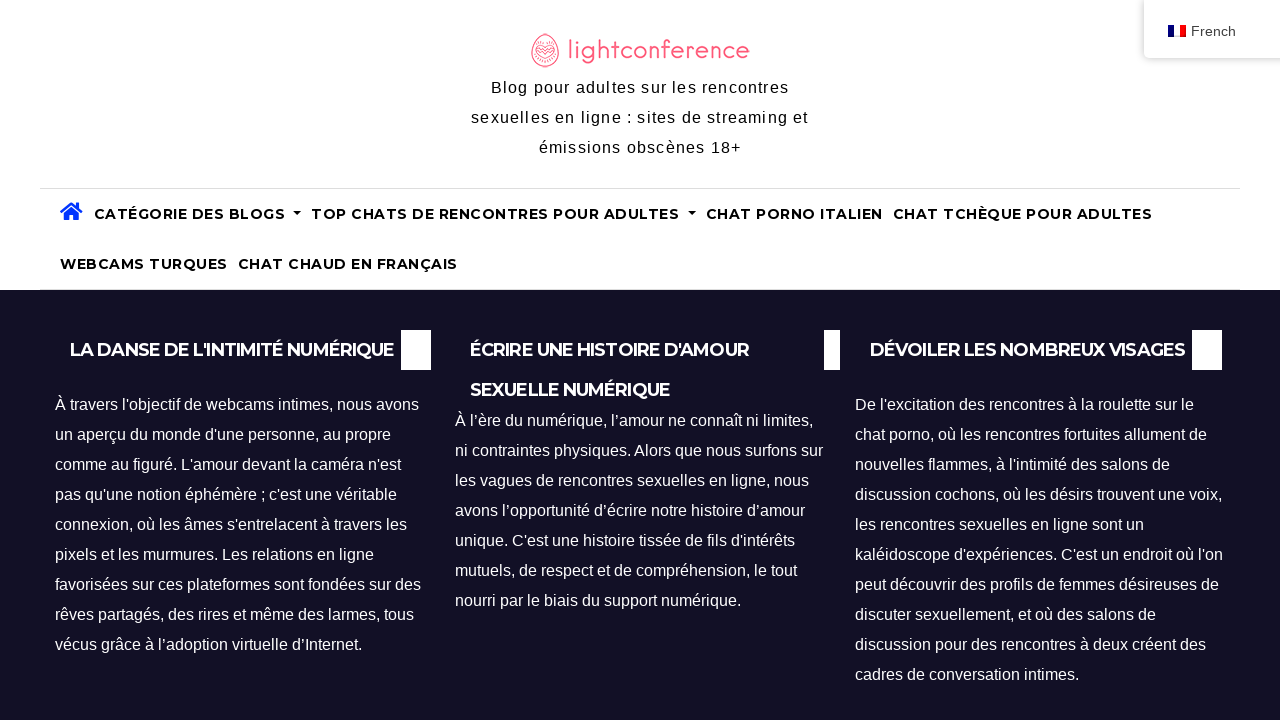

--- FILE ---
content_type: text/html; charset=UTF-8
request_url: https://light-conference.com/fr/glavnaya/
body_size: 11328
content:
<!DOCTYPE html>
<html lang="fr-FR">
<head>
<meta charset="UTF-8">
<meta name="viewport" content="width=device-width, initial-scale=1">
<link rel="profile" href="https://gmpg.org/xfn/11">
<meta name='robots' content='index, follow, max-image-preview:large, max-snippet:-1, max-video-preview:-1' />

	<!-- This site is optimized with the Yoast SEO plugin v20.13 - https://yoast.com/wordpress/plugins/seo/ -->
	<title>Webcasts for adults: Dating and relationships 18+ online</title>
	<meta name="description" content="Experience a new dimension of online dating with mature broadcasts for adults 18+. Discover a community that supports open discussions and meaningful meetings." />
	<link rel="canonical" href="https://light-conference.com/fr/glavnaya/" />
	<meta property="og:locale" content="fr_FR" />
	<meta property="og:type" content="article" />
	<meta property="og:title" content="Webcasts for adults: Dating and relationships 18+ online" />
	<meta property="og:description" content="Experience a new dimension of online dating with mature broadcasts for adults 18+. Discover a community that supports open discussions and meaningful meetings." />
	<meta property="og:url" content="https://light-conference.com/fr/glavnaya/" />
	<meta property="article:modified_time" content="2023-09-05T16:04:36+00:00" />
	<meta name="twitter:card" content="summary_large_image" />
	<script type="application/ld+json" class="yoast-schema-graph">{
    "@context": "https:\/\/schema.org",
    "@graph": [
        {
            "@type": "WebPage",
            "@id": "https:\/\/light-conference.com\/glavnaya\/",
            "url": "https:\/\/light-conference.com\/glavnaya\/",
            "name": "Webcasts for adults: Dating and relationships 18+ online",
            "isPartOf": {
                "@id": "https:\/\/light-conference.com\/#website"
            },
            "datePublished": "2023-08-08T17:02:05+00:00",
            "dateModified": "2023-09-05T16:04:36+00:00",
            "description": "Experience a new dimension of online dating with mature broadcasts for adults 18+. Discover a community that supports open discussions and meaningful meetings.",
            "breadcrumb": {
                "@id": "https:\/\/light-conference.com\/glavnaya\/#breadcrumb"
            },
            "inLanguage": "fr-FR",
            "potentialAction": [
                {
                    "@type": "ReadAction",
                    "target": [
                        "https:\/\/light-conference.com\/glavnaya\/"
                    ]
                }
            ]
        },
        {
            "@type": "BreadcrumbList",
            "@id": "https:\/\/light-conference.com\/glavnaya\/#breadcrumb",
            "itemListElement": [
                {
                    "@type": "ListItem",
                    "position": 1,
                    "name": "\u0413\u043b\u0430\u0432\u043d\u0430\u044f \u0441\u0442\u0440\u0430\u043d\u0438\u0446\u0430",
                    "item": "https:\/\/light-conference.com\/"
                },
                {
                    "@type": "ListItem",
                    "position": 2,
                    "name": "Home"
                }
            ]
        },
        {
            "@type": "WebSite",
            "@id": "https:\/\/light-conference.com\/#website",
            "url": "https:\/\/light-conference.com\/",
            "name": "",
            "description": "Blog pour adultes sur les rencontres sexuelles en ligne : sites de streaming et \u00e9missions obsc\u00e8nes 18+",
            "potentialAction": [
                {
                    "@type": "SearchAction",
                    "target": {
                        "@type": "EntryPoint",
                        "urlTemplate": "https:\/\/light-conference.com\/?s={search_term_string}"
                    },
                    "query-input": "required name=search_term_string"
                }
            ],
            "inLanguage": "fr-FR"
        }
    ]
}</script>
	<!-- / Yoast SEO plugin. -->


<link rel='dns-prefetch' href='//fonts.googleapis.com' />
<link rel="alternate" type="application/rss+xml" title=" &raquo; Flux" href="https://light-conference.com/fr/feed/" />
<link rel="alternate" type="application/rss+xml" title=" &raquo; Flux des commentaires" href="https://light-conference.com/fr/comments/feed/" />
<link rel="alternate" title="oEmbed (JSON)" type="application/json+oembed" href="https://light-conference.com/fr/wp-json/oembed/1.0/embed?url=https%3A%2F%2Flight-conference.com%2Ffr%2Fglavnaya%2F" />
<link rel="alternate" title="oEmbed (XML)" type="text/xml+oembed" href="https://light-conference.com/fr/wp-json/oembed/1.0/embed?url=https%3A%2F%2Flight-conference.com%2Ffr%2Fglavnaya%2F&#038;format=xml" />
<style id='wp-img-auto-sizes-contain-inline-css'>
img:is([sizes=auto i],[sizes^="auto," i]){contain-intrinsic-size:3000px 1500px}
/*# sourceURL=wp-img-auto-sizes-contain-inline-css */
</style>
<style id='wp-emoji-styles-inline-css'>

	img.wp-smiley, img.emoji {
		display: inline !important;
		border: none !important;
		box-shadow: none !important;
		height: 1em !important;
		width: 1em !important;
		margin: 0 0.07em !important;
		vertical-align: -0.1em !important;
		background: none !important;
		padding: 0 !important;
	}
/*# sourceURL=wp-emoji-styles-inline-css */
</style>
<style id='wp-block-library-inline-css'>
:root{--wp-block-synced-color:#7a00df;--wp-block-synced-color--rgb:122,0,223;--wp-bound-block-color:var(--wp-block-synced-color);--wp-editor-canvas-background:#ddd;--wp-admin-theme-color:#007cba;--wp-admin-theme-color--rgb:0,124,186;--wp-admin-theme-color-darker-10:#006ba1;--wp-admin-theme-color-darker-10--rgb:0,107,160.5;--wp-admin-theme-color-darker-20:#005a87;--wp-admin-theme-color-darker-20--rgb:0,90,135;--wp-admin-border-width-focus:2px}@media (min-resolution:192dpi){:root{--wp-admin-border-width-focus:1.5px}}.wp-element-button{cursor:pointer}:root .has-very-light-gray-background-color{background-color:#eee}:root .has-very-dark-gray-background-color{background-color:#313131}:root .has-very-light-gray-color{color:#eee}:root .has-very-dark-gray-color{color:#313131}:root .has-vivid-green-cyan-to-vivid-cyan-blue-gradient-background{background:linear-gradient(135deg,#00d084,#0693e3)}:root .has-purple-crush-gradient-background{background:linear-gradient(135deg,#34e2e4,#4721fb 50%,#ab1dfe)}:root .has-hazy-dawn-gradient-background{background:linear-gradient(135deg,#faaca8,#dad0ec)}:root .has-subdued-olive-gradient-background{background:linear-gradient(135deg,#fafae1,#67a671)}:root .has-atomic-cream-gradient-background{background:linear-gradient(135deg,#fdd79a,#004a59)}:root .has-nightshade-gradient-background{background:linear-gradient(135deg,#330968,#31cdcf)}:root .has-midnight-gradient-background{background:linear-gradient(135deg,#020381,#2874fc)}:root{--wp--preset--font-size--normal:16px;--wp--preset--font-size--huge:42px}.has-regular-font-size{font-size:1em}.has-larger-font-size{font-size:2.625em}.has-normal-font-size{font-size:var(--wp--preset--font-size--normal)}.has-huge-font-size{font-size:var(--wp--preset--font-size--huge)}.has-text-align-center{text-align:center}.has-text-align-left{text-align:left}.has-text-align-right{text-align:right}.has-fit-text{white-space:nowrap!important}#end-resizable-editor-section{display:none}.aligncenter{clear:both}.items-justified-left{justify-content:flex-start}.items-justified-center{justify-content:center}.items-justified-right{justify-content:flex-end}.items-justified-space-between{justify-content:space-between}.screen-reader-text{border:0;clip-path:inset(50%);height:1px;margin:-1px;overflow:hidden;padding:0;position:absolute;width:1px;word-wrap:normal!important}.screen-reader-text:focus{background-color:#ddd;clip-path:none;color:#444;display:block;font-size:1em;height:auto;left:5px;line-height:normal;padding:15px 23px 14px;text-decoration:none;top:5px;width:auto;z-index:100000}html :where(.has-border-color){border-style:solid}html :where([style*=border-top-color]){border-top-style:solid}html :where([style*=border-right-color]){border-right-style:solid}html :where([style*=border-bottom-color]){border-bottom-style:solid}html :where([style*=border-left-color]){border-left-style:solid}html :where([style*=border-width]){border-style:solid}html :where([style*=border-top-width]){border-top-style:solid}html :where([style*=border-right-width]){border-right-style:solid}html :where([style*=border-bottom-width]){border-bottom-style:solid}html :where([style*=border-left-width]){border-left-style:solid}html :where(img[class*=wp-image-]){height:auto;max-width:100%}:where(figure){margin:0 0 1em}html :where(.is-position-sticky){--wp-admin--admin-bar--position-offset:var(--wp-admin--admin-bar--height,0px)}@media screen and (max-width:600px){html :where(.is-position-sticky){--wp-admin--admin-bar--position-offset:0px}}

/*# sourceURL=wp-block-library-inline-css */
</style><style id='global-styles-inline-css'>
:root{--wp--preset--aspect-ratio--square: 1;--wp--preset--aspect-ratio--4-3: 4/3;--wp--preset--aspect-ratio--3-4: 3/4;--wp--preset--aspect-ratio--3-2: 3/2;--wp--preset--aspect-ratio--2-3: 2/3;--wp--preset--aspect-ratio--16-9: 16/9;--wp--preset--aspect-ratio--9-16: 9/16;--wp--preset--color--black: #000000;--wp--preset--color--cyan-bluish-gray: #abb8c3;--wp--preset--color--white: #ffffff;--wp--preset--color--pale-pink: #f78da7;--wp--preset--color--vivid-red: #cf2e2e;--wp--preset--color--luminous-vivid-orange: #ff6900;--wp--preset--color--luminous-vivid-amber: #fcb900;--wp--preset--color--light-green-cyan: #7bdcb5;--wp--preset--color--vivid-green-cyan: #00d084;--wp--preset--color--pale-cyan-blue: #8ed1fc;--wp--preset--color--vivid-cyan-blue: #0693e3;--wp--preset--color--vivid-purple: #9b51e0;--wp--preset--gradient--vivid-cyan-blue-to-vivid-purple: linear-gradient(135deg,rgb(6,147,227) 0%,rgb(155,81,224) 100%);--wp--preset--gradient--light-green-cyan-to-vivid-green-cyan: linear-gradient(135deg,rgb(122,220,180) 0%,rgb(0,208,130) 100%);--wp--preset--gradient--luminous-vivid-amber-to-luminous-vivid-orange: linear-gradient(135deg,rgb(252,185,0) 0%,rgb(255,105,0) 100%);--wp--preset--gradient--luminous-vivid-orange-to-vivid-red: linear-gradient(135deg,rgb(255,105,0) 0%,rgb(207,46,46) 100%);--wp--preset--gradient--very-light-gray-to-cyan-bluish-gray: linear-gradient(135deg,rgb(238,238,238) 0%,rgb(169,184,195) 100%);--wp--preset--gradient--cool-to-warm-spectrum: linear-gradient(135deg,rgb(74,234,220) 0%,rgb(151,120,209) 20%,rgb(207,42,186) 40%,rgb(238,44,130) 60%,rgb(251,105,98) 80%,rgb(254,248,76) 100%);--wp--preset--gradient--blush-light-purple: linear-gradient(135deg,rgb(255,206,236) 0%,rgb(152,150,240) 100%);--wp--preset--gradient--blush-bordeaux: linear-gradient(135deg,rgb(254,205,165) 0%,rgb(254,45,45) 50%,rgb(107,0,62) 100%);--wp--preset--gradient--luminous-dusk: linear-gradient(135deg,rgb(255,203,112) 0%,rgb(199,81,192) 50%,rgb(65,88,208) 100%);--wp--preset--gradient--pale-ocean: linear-gradient(135deg,rgb(255,245,203) 0%,rgb(182,227,212) 50%,rgb(51,167,181) 100%);--wp--preset--gradient--electric-grass: linear-gradient(135deg,rgb(202,248,128) 0%,rgb(113,206,126) 100%);--wp--preset--gradient--midnight: linear-gradient(135deg,rgb(2,3,129) 0%,rgb(40,116,252) 100%);--wp--preset--font-size--small: 13px;--wp--preset--font-size--medium: 20px;--wp--preset--font-size--large: 36px;--wp--preset--font-size--x-large: 42px;--wp--preset--spacing--20: 0.44rem;--wp--preset--spacing--30: 0.67rem;--wp--preset--spacing--40: 1rem;--wp--preset--spacing--50: 1.5rem;--wp--preset--spacing--60: 2.25rem;--wp--preset--spacing--70: 3.38rem;--wp--preset--spacing--80: 5.06rem;--wp--preset--shadow--natural: 6px 6px 9px rgba(0, 0, 0, 0.2);--wp--preset--shadow--deep: 12px 12px 50px rgba(0, 0, 0, 0.4);--wp--preset--shadow--sharp: 6px 6px 0px rgba(0, 0, 0, 0.2);--wp--preset--shadow--outlined: 6px 6px 0px -3px rgb(255, 255, 255), 6px 6px rgb(0, 0, 0);--wp--preset--shadow--crisp: 6px 6px 0px rgb(0, 0, 0);}:where(.is-layout-flex){gap: 0.5em;}:where(.is-layout-grid){gap: 0.5em;}body .is-layout-flex{display: flex;}.is-layout-flex{flex-wrap: wrap;align-items: center;}.is-layout-flex > :is(*, div){margin: 0;}body .is-layout-grid{display: grid;}.is-layout-grid > :is(*, div){margin: 0;}:where(.wp-block-columns.is-layout-flex){gap: 2em;}:where(.wp-block-columns.is-layout-grid){gap: 2em;}:where(.wp-block-post-template.is-layout-flex){gap: 1.25em;}:where(.wp-block-post-template.is-layout-grid){gap: 1.25em;}.has-black-color{color: var(--wp--preset--color--black) !important;}.has-cyan-bluish-gray-color{color: var(--wp--preset--color--cyan-bluish-gray) !important;}.has-white-color{color: var(--wp--preset--color--white) !important;}.has-pale-pink-color{color: var(--wp--preset--color--pale-pink) !important;}.has-vivid-red-color{color: var(--wp--preset--color--vivid-red) !important;}.has-luminous-vivid-orange-color{color: var(--wp--preset--color--luminous-vivid-orange) !important;}.has-luminous-vivid-amber-color{color: var(--wp--preset--color--luminous-vivid-amber) !important;}.has-light-green-cyan-color{color: var(--wp--preset--color--light-green-cyan) !important;}.has-vivid-green-cyan-color{color: var(--wp--preset--color--vivid-green-cyan) !important;}.has-pale-cyan-blue-color{color: var(--wp--preset--color--pale-cyan-blue) !important;}.has-vivid-cyan-blue-color{color: var(--wp--preset--color--vivid-cyan-blue) !important;}.has-vivid-purple-color{color: var(--wp--preset--color--vivid-purple) !important;}.has-black-background-color{background-color: var(--wp--preset--color--black) !important;}.has-cyan-bluish-gray-background-color{background-color: var(--wp--preset--color--cyan-bluish-gray) !important;}.has-white-background-color{background-color: var(--wp--preset--color--white) !important;}.has-pale-pink-background-color{background-color: var(--wp--preset--color--pale-pink) !important;}.has-vivid-red-background-color{background-color: var(--wp--preset--color--vivid-red) !important;}.has-luminous-vivid-orange-background-color{background-color: var(--wp--preset--color--luminous-vivid-orange) !important;}.has-luminous-vivid-amber-background-color{background-color: var(--wp--preset--color--luminous-vivid-amber) !important;}.has-light-green-cyan-background-color{background-color: var(--wp--preset--color--light-green-cyan) !important;}.has-vivid-green-cyan-background-color{background-color: var(--wp--preset--color--vivid-green-cyan) !important;}.has-pale-cyan-blue-background-color{background-color: var(--wp--preset--color--pale-cyan-blue) !important;}.has-vivid-cyan-blue-background-color{background-color: var(--wp--preset--color--vivid-cyan-blue) !important;}.has-vivid-purple-background-color{background-color: var(--wp--preset--color--vivid-purple) !important;}.has-black-border-color{border-color: var(--wp--preset--color--black) !important;}.has-cyan-bluish-gray-border-color{border-color: var(--wp--preset--color--cyan-bluish-gray) !important;}.has-white-border-color{border-color: var(--wp--preset--color--white) !important;}.has-pale-pink-border-color{border-color: var(--wp--preset--color--pale-pink) !important;}.has-vivid-red-border-color{border-color: var(--wp--preset--color--vivid-red) !important;}.has-luminous-vivid-orange-border-color{border-color: var(--wp--preset--color--luminous-vivid-orange) !important;}.has-luminous-vivid-amber-border-color{border-color: var(--wp--preset--color--luminous-vivid-amber) !important;}.has-light-green-cyan-border-color{border-color: var(--wp--preset--color--light-green-cyan) !important;}.has-vivid-green-cyan-border-color{border-color: var(--wp--preset--color--vivid-green-cyan) !important;}.has-pale-cyan-blue-border-color{border-color: var(--wp--preset--color--pale-cyan-blue) !important;}.has-vivid-cyan-blue-border-color{border-color: var(--wp--preset--color--vivid-cyan-blue) !important;}.has-vivid-purple-border-color{border-color: var(--wp--preset--color--vivid-purple) !important;}.has-vivid-cyan-blue-to-vivid-purple-gradient-background{background: var(--wp--preset--gradient--vivid-cyan-blue-to-vivid-purple) !important;}.has-light-green-cyan-to-vivid-green-cyan-gradient-background{background: var(--wp--preset--gradient--light-green-cyan-to-vivid-green-cyan) !important;}.has-luminous-vivid-amber-to-luminous-vivid-orange-gradient-background{background: var(--wp--preset--gradient--luminous-vivid-amber-to-luminous-vivid-orange) !important;}.has-luminous-vivid-orange-to-vivid-red-gradient-background{background: var(--wp--preset--gradient--luminous-vivid-orange-to-vivid-red) !important;}.has-very-light-gray-to-cyan-bluish-gray-gradient-background{background: var(--wp--preset--gradient--very-light-gray-to-cyan-bluish-gray) !important;}.has-cool-to-warm-spectrum-gradient-background{background: var(--wp--preset--gradient--cool-to-warm-spectrum) !important;}.has-blush-light-purple-gradient-background{background: var(--wp--preset--gradient--blush-light-purple) !important;}.has-blush-bordeaux-gradient-background{background: var(--wp--preset--gradient--blush-bordeaux) !important;}.has-luminous-dusk-gradient-background{background: var(--wp--preset--gradient--luminous-dusk) !important;}.has-pale-ocean-gradient-background{background: var(--wp--preset--gradient--pale-ocean) !important;}.has-electric-grass-gradient-background{background: var(--wp--preset--gradient--electric-grass) !important;}.has-midnight-gradient-background{background: var(--wp--preset--gradient--midnight) !important;}.has-small-font-size{font-size: var(--wp--preset--font-size--small) !important;}.has-medium-font-size{font-size: var(--wp--preset--font-size--medium) !important;}.has-large-font-size{font-size: var(--wp--preset--font-size--large) !important;}.has-x-large-font-size{font-size: var(--wp--preset--font-size--x-large) !important;}
/*# sourceURL=global-styles-inline-css */
</style>

<style id='classic-theme-styles-inline-css'>
/*! This file is auto-generated */
.wp-block-button__link{color:#fff;background-color:#32373c;border-radius:9999px;box-shadow:none;text-decoration:none;padding:calc(.667em + 2px) calc(1.333em + 2px);font-size:1.125em}.wp-block-file__button{background:#32373c;color:#fff;text-decoration:none}
/*# sourceURL=/wp-includes/css/classic-themes.min.css */
</style>
<link rel='stylesheet' id='contact-form-7-css' href='https://light-conference.com/wp-content/plugins/contact-form-7/includes/css/styles.css?ver=5.8' media='all' />
<link rel='stylesheet' id='trp-floater-language-switcher-style-css' href='https://light-conference.com/wp-content/plugins/translatepress-multilingual/assets/css/trp-floater-language-switcher.css?ver=2.6.0' media='all' />
<link rel='stylesheet' id='trp-language-switcher-style-css' href='https://light-conference.com/wp-content/plugins/translatepress-multilingual/assets/css/trp-language-switcher.css?ver=2.6.0' media='all' />
<link rel='stylesheet' id='newsup-fonts-css' href='//fonts.googleapis.com/css?family=Montserrat%3A400%2C500%2C700%2C800%7CWork%2BSans%3A300%2C400%2C500%2C600%2C700%2C800%2C900%26display%3Dswap&#038;subset=latin%2Clatin-ext' media='all' />
<link rel='stylesheet' id='bootstrap-css' href='https://light-conference.com/wp-content/themes/newsup/css/bootstrap.css?ver=6.9' media='all' />
<link rel='stylesheet' id='newsup-style-css' href='https://light-conference.com/wp-content/themes/news-jack/style.css?ver=6.9' media='all' />
<link rel='stylesheet' id='font-awesome-5-all-css' href='https://light-conference.com/wp-content/themes/newsup/css/font-awesome/css/all.min.css?ver=6.9' media='all' />
<link rel='stylesheet' id='font-awesome-4-shim-css' href='https://light-conference.com/wp-content/themes/newsup/css/font-awesome/css/v4-shims.min.css?ver=6.9' media='all' />
<link rel='stylesheet' id='owl-carousel-css' href='https://light-conference.com/wp-content/themes/newsup/css/owl.carousel.css?ver=6.9' media='all' />
<link rel='stylesheet' id='smartmenus-css' href='https://light-conference.com/wp-content/themes/newsup/css/jquery.smartmenus.bootstrap.css?ver=6.9' media='all' />
<link rel='stylesheet' id='newsup-style-parent-css' href='https://light-conference.com/wp-content/themes/newsup/style.css?ver=6.9' media='all' />
<link rel='stylesheet' id='newsjack-style-css' href='https://light-conference.com/wp-content/themes/news-jack/style.css?ver=1.0' media='all' />
<link rel='stylesheet' id='newsjack-default-css-css' href='https://light-conference.com/wp-content/themes/news-jack/css/colors/default.css?ver=6.9' media='all' />
<script src="https://light-conference.com/wp-includes/js/jquery/jquery.min.js?ver=3.7.1" id="jquery-core-js"></script>
<script src="https://light-conference.com/wp-includes/js/jquery/jquery-migrate.min.js?ver=3.4.1" id="jquery-migrate-js"></script>
<script src="https://light-conference.com/wp-content/themes/newsup/js/navigation.js?ver=6.9" id="newsup-navigation-js"></script>
<script src="https://light-conference.com/wp-content/themes/newsup/js/bootstrap.js?ver=6.9" id="bootstrap-js"></script>
<script src="https://light-conference.com/wp-content/themes/newsup/js/owl.carousel.min.js?ver=6.9" id="owl-carousel-min-js"></script>
<script src="https://light-conference.com/wp-content/themes/newsup/js/jquery.smartmenus.js?ver=6.9" id="smartmenus-js-js"></script>
<script src="https://light-conference.com/wp-content/themes/newsup/js/jquery.smartmenus.bootstrap.js?ver=6.9" id="bootstrap-smartmenus-js-js"></script>
<script src="https://light-conference.com/wp-content/themes/newsup/js/jquery.marquee.js?ver=6.9" id="newsup-marquee-js-js"></script>
<script src="https://light-conference.com/wp-content/themes/newsup/js/main.js?ver=6.9" id="newsup-main-js-js"></script>
<link rel="https://api.w.org/" href="https://light-conference.com/fr/wp-json/" /><link rel="alternate" title="JSON" type="application/json" href="https://light-conference.com/fr/wp-json/wp/v2/pages/51" /><link rel="EditURI" type="application/rsd+xml" title="RSD" href="https://light-conference.com/xmlrpc.php?rsd" />
<meta name="generator" content="WordPress 6.9" />
<link rel='shortlink' href='https://light-conference.com/fr/?p=51' />
<link rel="alternate" hreflang="en-US" href="https://light-conference.com/glavnaya/"/>
<link rel="alternate" hreflang="tr-TR" href="https://light-conference.com/tr/glavnaya/"/>
<link rel="alternate" hreflang="vi" href="https://light-conference.com/vi/glavnaya/"/>
<link rel="alternate" hreflang="it-IT" href="https://light-conference.com/it/glavnaya/"/>
<link rel="alternate" hreflang="de-DE" href="https://light-conference.com/de/glavnaya/"/>
<link rel="alternate" hreflang="ro-RO" href="https://light-conference.com/ro/glavnaya/"/>
<link rel="alternate" hreflang="pl-PL" href="https://light-conference.com/pl/glavnaya/"/>
<link rel="alternate" hreflang="cs-CZ" href="https://light-conference.com/cs/glavnaya/"/>
<link rel="alternate" hreflang="es-ES" href="https://light-conference.com/es/glavnaya/"/>
<link rel="alternate" hreflang="ru-RU" href="https://light-conference.com/ru/glavnaya/"/>
<link rel="alternate" hreflang="sk-SK" href="https://light-conference.com/sk/glavnaya/"/>
<link rel="alternate" hreflang="fr-FR" href="https://light-conference.com/fr/glavnaya/"/>
<link rel="alternate" hreflang="en" href="https://light-conference.com/glavnaya/"/>
<link rel="alternate" hreflang="tr" href="https://light-conference.com/tr/glavnaya/"/>
<link rel="alternate" hreflang="it" href="https://light-conference.com/it/glavnaya/"/>
<link rel="alternate" hreflang="de" href="https://light-conference.com/de/glavnaya/"/>
<link rel="alternate" hreflang="ro" href="https://light-conference.com/ro/glavnaya/"/>
<link rel="alternate" hreflang="pl" href="https://light-conference.com/pl/glavnaya/"/>
<link rel="alternate" hreflang="cs" href="https://light-conference.com/cs/glavnaya/"/>
<link rel="alternate" hreflang="es" href="https://light-conference.com/es/glavnaya/"/>
<link rel="alternate" hreflang="ru" href="https://light-conference.com/ru/glavnaya/"/>
<link rel="alternate" hreflang="sk" href="https://light-conference.com/sk/glavnaya/"/>
<link rel="alternate" hreflang="fr" href="https://light-conference.com/fr/glavnaya/"/>
<style type="text/css" id="custom-background-css">
    .wrapper { background-color: #eee; }
</style>
    <style type="text/css">
            body .site-title a,
        body .site-description {
            color: #ff7272;
        }

        .site-branding-text .site-title a {
                font-size: px;
            }

            @media only screen and (max-width: 640px) {
                .site-branding-text .site-title a {
                    font-size: 40px;

                }
            }

            @media only screen and (max-width: 375px) {
                .site-branding-text .site-title a {
                    font-size: 32px;

                }
            }

        </style>
    <link rel="icon" href="https://light-conference.com/wp-content/uploads/2023/08/fav-1.png" sizes="32x32" />
<link rel="icon" href="https://light-conference.com/wp-content/uploads/2023/08/fav-1.png" sizes="192x192" />
<link rel="apple-touch-icon" href="https://light-conference.com/wp-content/uploads/2023/08/fav-1.png" />
<meta name="msapplication-TileImage" content="https://light-conference.com/wp-content/uploads/2023/08/fav-1.png" />
		<style id="wp-custom-css">
			.mg-headwidget .navbar-wp .navbar-nav > li> a{
	padding: 10px 5px;
}
#trp-floater-ls.trp-top-right {
	right: -5%;}		</style>
		</head>
<body data-rsssl="1" class="wp-singular page-template page-template-template-frontpage page-template-template-frontpage-php page page-id-51 wp-custom-logo wp-embed-responsive wp-theme-newsup wp-child-theme-news-jack translatepress-fr_FR  ta-hide-date-author-in-list" >
<div id="page" class="site">
<a class="skip-link screen-reader-text" href="#content">
Aller au contenu</a>
    <div class="wrapper">
        <header class="mg-headwidget center light">
                        <!--==================== TOP BAR ====================-->

            <div class="clearfix"></div>
                        <div class="mg-nav-widget-area-back" style='background-image: url("" );'>
                        <div class="overlay">
              <div class="inner"  style="background-color:#ffffff;" > 
                <div class="container-fluid">
    <div class="mg-nav-widget-area">
        <div class="row align-items-center">
                        <div class="col-md-4 col-sm-4 text-center-xs">
              
            </div>

            <div class="col-md-4 col-sm-4 text-center-xs">
                <div class="navbar-header">
                    <a href="https://light-conference.com/fr/" class="navbar-brand" rel="home"><img width="220" height="35" src="https://light-conference.com/wp-content/uploads/2023/08/logo-1.png" class="custom-logo" alt="" decoding="async" /></a>                    <div class="site-branding-text">
                                        <p class="site-title"> <a href="https://light-conference.com/fr/" rel="home"></a></p>
                                        <p class="site-description">Blog pour adultes sur les rencontres sexuelles en ligne : sites de streaming et émissions obscènes 18+</p>
                    </div>
                                  </div>
                    </div>
    </div>
</div>
              </div>
              </div>
          </div>
    <div class="mg-menu-full">
      <nav class="navbar navbar-expand-lg navbar-wp">
        <div class="container-fluid">
          <!-- Right nav -->
                    <div class="m-header align-items-center">
                                                <a class="mobilehomebtn" href="https://light-conference.com/fr"><span class="fas fa-home"></span></a>
                        <!-- navbar-toggle -->
                        <button class="navbar-toggler mx-auto" type="button" data-toggle="collapse" data-target="#navbar-wp" aria-controls="navbarSupportedContent" aria-expanded="false" aria-label="Basculer la navigation" data-no-translation-aria-label="">
                          <i class="fas fa-bars"></i>
                        </button>
                        <!-- /navbar-toggle -->
                        <div class="dropdown show mg-search-box pr-2 d-none">
                            <a class="dropdown-toggle msearch ml-auto" href="#" role="button" id="dropdownMenuLink" data-toggle="dropdown" aria-haspopup="true" aria-expanded="false">
                               <i class="fas fa-search"></i>
                            </a>

                            <div class="dropdown-menu searchinner" aria-labelledby="dropdownMenuLink">
                        <form role="search" method="get" id="searchform" action="https://light-conference.com/fr/" data-trp-original-action="https://light-conference.com/fr/">
  <div class="input-group">
    <input type="search" class="form-control" placeholder="Recherche" value="" name="s" data-no-translation-placeholder="" />
    <span class="input-group-btn btn-default">
    <button type="submit" class="btn"> <i class="fas fa-search"></i> </button>
    </span> </div>
<input type="hidden" name="trp-form-language" value="fr"/></form>                      </div>
                        </div>
                        
                    </div>
                    <!-- /Right nav -->
         
          
                  <div class="collapse navbar-collapse" id="navbar-wp">
                  	<div class="d-md-block">
                  <ul id="menu-main-menu" class="nav navbar-nav mr-auto"><li class="active home"><a class="homebtn" href="https://light-conference.com/fr"><span class='fas fa-home'></span></a></li><li id="menu-item-222" class="menu-item menu-item-type-custom menu-item-object-custom menu-item-has-children menu-item-222 dropdown"><a class="nav-link" title="Catégorie des blogs" href="#" data-toggle="dropdown">Catégorie des blogs </a>
<ul role="menu" class="dropdown-menu">
	<li id="menu-item-160" class="menu-item menu-item-type-taxonomy menu-item-object-category menu-item-160"><a class="dropdown-item" title="Rencontres en ligne" href="https://light-conference.com/fr/categorie/rencontres-en-ligne/">Rencontres en ligne</a></li>
	<li id="menu-item-159" class="menu-item menu-item-type-taxonomy menu-item-object-category menu-item-159"><a class="dropdown-item" title="Chats de rencontres" href="https://light-conference.com/fr/categorie/rencontres-chats/">Chats de rencontres</a></li>
	<li id="menu-item-158" class="menu-item menu-item-type-taxonomy menu-item-object-category menu-item-158"><a class="dropdown-item" title="Discutez ensemble" href="https://light-conference.com/fr/categorie/discuter-ensemble/">Discutez ensemble</a></li>
</ul>
</li>
<li id="menu-item-223" class="menu-item menu-item-type-custom menu-item-object-custom menu-item-has-children menu-item-223 dropdown"><a class="nav-link" title="TOP Chats de rencontres pour adultes" href="#" data-toggle="dropdown">TOP Chats de rencontres pour adultes </a>
<ul role="menu" class="dropdown-menu">
	<li id="menu-item-224" class="menu-item menu-item-type-custom menu-item-object-custom menu-item-224"><a class="dropdown-item" title="Webcam VibraGame" href="https://vibragame.org/">Webcam VibraGame</a></li>
	<li id="menu-item-225" class="menu-item menu-item-type-custom menu-item-object-custom menu-item-225"><a class="dropdown-item" title="Russe RandCams" href="https://randcams.com/cams/random.html">Russe RandCams</a></li>
</ul>
</li>
<li id="menu-item-226" class="menu-item menu-item-type-custom menu-item-object-custom menu-item-226"><a class="nav-link" title="Chat porno italien" href="https://sessocam.it">Chat porno italien</a></li>
<li id="menu-item-227" class="menu-item menu-item-type-custom menu-item-object-custom menu-item-227"><a class="nav-link" title="Chat tchèque pour adultes" href="https://isexy.cz/">Chat tchèque pour adultes</a></li>
<li id="menu-item-229" class="menu-item menu-item-type-custom menu-item-object-custom menu-item-229"><a class="nav-link" title="Webcams turques" href="https://erosohbet.com/">Webcams turques</a></li>
<li id="menu-item-228" class="menu-item menu-item-type-custom menu-item-object-custom menu-item-228"><a class="nav-link" title="Chat chaud en français" href="https://camplaisir.fr/">Chat chaud en français</a></li>
</ul>        				</div>		
              		</div>
                  <!-- Right nav -->
                    <div class="desk-header pl-3 ml-auto my-2 my-lg-0 position-relative align-items-center">
                        <!-- /navbar-toggle -->
                        <div class="dropdown show mg-search-box">
                      <a class="dropdown-toggle msearch ml-auto" href="#" role="button" id="dropdownMenuLink" data-toggle="dropdown" aria-haspopup="true" aria-expanded="false">
                       <i class="fas fa-search"></i>
                      </a>
                      <div class="dropdown-menu searchinner" aria-labelledby="dropdownMenuLink">
                        <form role="search" method="get" id="searchform" action="https://light-conference.com/fr/" data-trp-original-action="https://light-conference.com/fr/">
  <div class="input-group">
    <input type="search" class="form-control" placeholder="Recherche" value="" name="s" data-no-translation-placeholder="" />
    <span class="input-group-btn btn-default">
    <button type="submit" class="btn"> <i class="fas fa-search"></i> </button>
    </span> </div>
<input type="hidden" name="trp-form-language" value="fr"/></form>                      </div>
                    </div>
                    </div>
                    <!-- /Right nav --> 
          </div>
      </nav> <!-- /Navigation -->
		<!--<div class="chat-app" style="width:100%;height:700px;"></div>
<script src="https://static.chatrandom.com/js/wmchat/gCSh6Oo0vax.js" data-element=".chat-app" type="text/javascript"></script>
    </div>-->
</header>
<div class="clearfix"></div>
 <div><div id="content" class="container-fluid home">
	<div class="row">
 
	</div>
</div>
<!--==================== FOOTER AREA ====================-->
        <footer> 
            <div class="overlay" style="background-color: ;">
                <!--Start mg-footer-widget-area-->
                                 <div class="mg-footer-widget-area">
                    <div class="container-fluid">
                        <div class="row">
                          <div id="text-3" class="col-md-4 col-sm-6 rotateInDownLeft animated mg-widget widget_text"><h6>La danse de l&#039;intimité numérique</h6>			<div class="textwidget"><p>À travers l&#039;objectif de webcams intimes, nous avons un aperçu du monde d&#039;une personne, au propre comme au figuré. L&#039;amour devant la caméra n&#039;est pas qu&#039;une notion éphémère ; c&#039;est une véritable connexion, où les âmes s&#039;entrelacent à travers les pixels et les murmures. Les relations en ligne favorisées sur ces plateformes sont fondées sur des rêves partagés, des rires et même des larmes, tous vécus grâce à l’adoption virtuelle d’Internet.</p>
</div>
		</div><div id="text-4" class="col-md-4 col-sm-6 rotateInDownLeft animated mg-widget widget_text"><h6>Écrire une histoire d&#039;amour sexuelle numérique</h6>			<div class="textwidget"><p>À l’ère du numérique, l’amour ne connaît ni limites, ni contraintes physiques. Alors que nous surfons sur les vagues de rencontres sexuelles en ligne, nous avons l’opportunité d’écrire notre histoire d’amour unique. C&#039;est une histoire tissée de fils d&#039;intérêts mutuels, de respect et de compréhension, le tout nourri par le biais du support numérique.</p>
</div>
		</div><div id="text-5" class="col-md-4 col-sm-6 rotateInDownLeft animated mg-widget widget_text"><h6>Dévoiler les nombreux visages</h6>			<div class="textwidget"><p>De l&#039;excitation des rencontres à la roulette sur le chat porno, où les rencontres fortuites allument de nouvelles flammes, à l&#039;intimité des salons de discussion cochons, où les désirs trouvent une voix, les rencontres sexuelles en ligne sont un kaléidoscope d&#039;expériences. C&#039;est un endroit où l&#039;on peut découvrir des profils de femmes désireuses de discuter sexuellement, et où des salons de discussion pour des rencontres à deux créent des cadres de conversation intimes.</p>
</div>
		</div>                        </div>
                        <!--/row-->
                    </div>
                    <!--/container-->
                </div>
                                 <!--End mg-footer-widget-area-->
                <!--Start mg-footer-widget-area-->
                <div class="mg-footer-bottom-area">
                    <div class="container-fluid">
                                                <div class="divide-line"></div>
                                                <div class="row align-items-center">
                            <!--col-md-4-->
                            <div class="col-md-6">
                              
                            </div>

                             
                            <div class="col-md-6 text-right text-xs">
                                
                            <ul class="mg-social">
                                    
                                                                         
                                                                        
                                                                 </ul>


                            </div>
                            <!--/col-md-4-->  
                             
                        </div>
                        <!--/row-->
                    </div>
                    <!--/container-->
                </div>
                <!--End mg-footer-widget-area-->

                <div class="mg-footer-copyright">
                    <div class="container-fluid">
                        <div class="row">
                                                      <div class="col-md-6 text-xs">
                                                            <p>
                             Copyright 2023. Découvrez le monde des rencontres par webcam, où les connexions transcendent les frontières. Rencontrez des personnes partageant les mêmes idées via des chats vidéo et nouez des relations significatives dans le confort de votre écran.
								</p>
                            </div>


                                                        <div class="col-md-6 text-right text-xs">
                                <ul id="menu-footer-menu" class="info-right"><li id="menu-item-200" class="menu-item menu-item-type-post_type menu-item-object-page menu-item-200"><a class="nav-link" title="À propos du blog" href="https://light-conference.com/fr/o-nas/">À propos du blog</a></li>
<li id="menu-item-201" class="menu-item menu-item-type-post_type menu-item-object-page menu-item-201"><a class="nav-link" title="Confidentialité" href="https://light-conference.com/fr/confidentialite/">Confidentialité</a></li>
<li id="menu-item-199" class="menu-item menu-item-type-post_type menu-item-object-page menu-item-199"><a class="nav-link" title="Contactez-nous" href="https://light-conference.com/fr/contact/">Contactez-nous</a></li>
<li id="menu-item-205" class="trp-language-switcher-container menu-item menu-item-type-post_type menu-item-object-language_switcher current-language-menu-item menu-item-205"><a class="nav-link" title="FR" href="https://light-conference.com/fr/glavnaya/"><span data-no-translation><img class="trp-flag-image" src="https://light-conference.com/wp-content/plugins/translatepress-multilingual/assets/images/flags/fr_FR.png" width="18" height="12" alt="fr_FR" title="French"><span class="trp-ls-language-name">FR</span></span></a></li>
<li id="menu-item-207" class="trp-language-switcher-container menu-item menu-item-type-post_type menu-item-object-language_switcher menu-item-207"><a class="nav-link" title="PL" href="https://light-conference.com/pl/glavnaya/"><span data-no-translation><img class="trp-flag-image" src="https://light-conference.com/wp-content/plugins/translatepress-multilingual/assets/images/flags/pl_PL.png" width="18" height="12" alt="pl_PL" title="Polish"><span class="trp-ls-language-name">PL</span></span></a></li>
<li id="menu-item-204" class="trp-language-switcher-container menu-item menu-item-type-post_type menu-item-object-language_switcher menu-item-204"><a class="nav-link" title="RO" href="https://light-conference.com/ro/glavnaya/"><span data-no-translation><img class="trp-flag-image" src="https://light-conference.com/wp-content/plugins/translatepress-multilingual/assets/images/flags/ro_RO.png" width="18" height="12" alt="ro_RO" title="Romanian"><span class="trp-ls-language-name">RO</span></span></a></li>
<li id="menu-item-208" class="trp-language-switcher-container menu-item menu-item-type-post_type menu-item-object-language_switcher menu-item-208"><a class="nav-link" title="TR" href="https://light-conference.com/tr/glavnaya/"><span data-no-translation><img class="trp-flag-image" src="https://light-conference.com/wp-content/plugins/translatepress-multilingual/assets/images/flags/tr_TR.png" width="18" height="12" alt="tr_TR" title="Turkish"><span class="trp-ls-language-name">TR</span></span></a></li>
<li id="menu-item-202" class="trp-language-switcher-container menu-item menu-item-type-post_type menu-item-object-language_switcher menu-item-202"><a class="nav-link" title="VI" href="https://light-conference.com/vi/glavnaya/"><span data-no-translation><img class="trp-flag-image" src="https://light-conference.com/wp-content/plugins/translatepress-multilingual/assets/images/flags/vi.png" width="18" height="12" alt="vi" title="Vietnamese"><span class="trp-ls-language-name">VI</span></span></a></li>
<li id="menu-item-203" class="trp-language-switcher-container menu-item menu-item-type-post_type menu-item-object-language_switcher menu-item-203"><a class="nav-link" title="Sask." href="https://light-conference.com/sk/glavnaya/"><span data-no-translation><img class="trp-flag-image" src="https://light-conference.com/wp-content/plugins/translatepress-multilingual/assets/images/flags/sk_SK.png" width="18" height="12" alt="sk_SK" title="Slovak"><span class="trp-ls-language-name">SK</span></span></a></li>
<li id="menu-item-209" class="trp-language-switcher-container menu-item menu-item-type-post_type menu-item-object-language_switcher menu-item-209"><a class="nav-link" title="ES" href="https://light-conference.com/es/glavnaya/"><span data-no-translation><img class="trp-flag-image" src="https://light-conference.com/wp-content/plugins/translatepress-multilingual/assets/images/flags/es_ES.png" width="18" height="12" alt="es_ES" title="Spanish"><span class="trp-ls-language-name">ES</span></span></a></li>
<li id="menu-item-210" class="trp-language-switcher-container menu-item menu-item-type-post_type menu-item-object-language_switcher menu-item-210"><a class="nav-link" title="IL" href="https://light-conference.com/it/glavnaya/"><span data-no-translation><img class="trp-flag-image" src="https://light-conference.com/wp-content/plugins/translatepress-multilingual/assets/images/flags/it_IT.png" width="18" height="12" alt="it_IT" title="Italian"><span class="trp-ls-language-name">IT</span></span></a></li>
<li id="menu-item-211" class="trp-language-switcher-container menu-item menu-item-type-post_type menu-item-object-language_switcher menu-item-211"><a class="nav-link" title="DE" href="https://light-conference.com/de/glavnaya/"><span data-no-translation><img class="trp-flag-image" src="https://light-conference.com/wp-content/plugins/translatepress-multilingual/assets/images/flags/de_DE.png" width="18" height="12" alt="de_DE" title="German"><span class="trp-ls-language-name">DE</span></span></a></li>
<li id="menu-item-212" class="trp-language-switcher-container menu-item menu-item-type-post_type menu-item-object-language_switcher menu-item-212"><a class="nav-link" title="CS" href="https://light-conference.com/cs/glavnaya/"><span data-no-translation><img class="trp-flag-image" src="https://light-conference.com/wp-content/plugins/translatepress-multilingual/assets/images/flags/cs_CZ.png" width="18" height="12" alt="cs_CZ" title="Czech"><span class="trp-ls-language-name">CS</span></span></a></li>
<li id="menu-item-213" class="trp-language-switcher-container menu-item menu-item-type-post_type menu-item-object-language_switcher menu-item-213"><a class="nav-link" title="RU" href="https://light-conference.com/ru/glavnaya/"><span data-no-translation><img class="trp-flag-image" src="https://light-conference.com/wp-content/plugins/translatepress-multilingual/assets/images/flags/ru_RU.png" width="18" height="12" alt="ru_RU" title="Russian"><span class="trp-ls-language-name">RU</span></span></a></li>
<li id="menu-item-214" class="trp-language-switcher-container menu-item menu-item-type-post_type menu-item-object-language_switcher menu-item-214"><a class="nav-link" title="FR" href="https://light-conference.com/glavnaya/"><span data-no-translation><img class="trp-flag-image" src="https://light-conference.com/wp-content/plugins/translatepress-multilingual/assets/images/flags/en_US.png" width="18" height="12" alt="en_US" title="English"><span class="trp-ls-language-name">EN</span></span></a></li>
</ul>                            </div>
                                                  </div>
                    </div>
                </div>
            </div>
            <!--/overlay-->
        </footer>
        <!--/footer-->
    </div>
  </div>
    <!--/wrapper-->
    <!--Scroll To Top-->
    <a href="#" class="ta_upscr bounceInup animated"><i class="fas fa-angle-up"></i></a>
    <!--/Scroll To Top-->
<!-- /Scroll To Top -->
<template id="tp-language" data-tp-language="fr_FR"></template><script type="speculationrules">
{"prefetch":[{"source":"document","where":{"and":[{"href_matches":"/fr/*"},{"not":{"href_matches":["/wp-*.php","/wp-admin/*","/wp-content/uploads/*","/wp-content/*","/wp-content/plugins/*","/wp-content/themes/news-jack/*","/wp-content/themes/newsup/*","/fr/*\\?(.+)"]}},{"not":{"selector_matches":"a[rel~=\"nofollow\"]"}},{"not":{"selector_matches":".no-prefetch, .no-prefetch a"}}]},"eagerness":"conservative"}]}
</script>
        <div id="trp-floater-ls" onclick="" data-no-translation class="trp-language-switcher-container trp-floater-ls-names trp-top-right trp-color-light flags-full-names" >
            <div id="trp-floater-ls-current-language" class="trp-with-flags">

                <a href="#" class="trp-floater-ls-disabled-language trp-ls-disabled-language" onclick="event.preventDefault()">
					<img class="trp-flag-image" src="https://light-conference.com/wp-content/plugins/translatepress-multilingual/assets/images/flags/fr_FR.png" width="18" height="12" alt="fr_FR" title="French">French				</a>

            </div>
            <div id="trp-floater-ls-language-list" class="trp-with-flags" >

                <div class="trp-language-wrap" style="padding: 10px;"><a href="#" class="trp-floater-ls-disabled-language trp-ls-disabled-language" onclick="event.preventDefault()"><img class="trp-flag-image" src="https://light-conference.com/wp-content/plugins/translatepress-multilingual/assets/images/flags/fr_FR.png" width="18" height="12" alt="fr_FR" title="French">French</a>                    <a href="https://light-conference.com/glavnaya/"
                         title="English">
          						  <img class="trp-flag-image" src="https://light-conference.com/wp-content/plugins/translatepress-multilingual/assets/images/flags/en_US.png" width="18" height="12" alt="en_US" title="English">English					          </a>
                                    <a href="https://light-conference.com/tr/glavnaya/"
                         title="Turkish">
          						  <img class="trp-flag-image" src="https://light-conference.com/wp-content/plugins/translatepress-multilingual/assets/images/flags/tr_TR.png" width="18" height="12" alt="tr_TR" title="Turkish">Turkish					          </a>
                                    <a href="https://light-conference.com/vi/glavnaya/"
                         title="Vietnamese">
          						  <img class="trp-flag-image" src="https://light-conference.com/wp-content/plugins/translatepress-multilingual/assets/images/flags/vi.png" width="18" height="12" alt="vi" title="Vietnamese">Vietnamese					          </a>
                                    <a href="https://light-conference.com/it/glavnaya/"
                         title="Italian">
          						  <img class="trp-flag-image" src="https://light-conference.com/wp-content/plugins/translatepress-multilingual/assets/images/flags/it_IT.png" width="18" height="12" alt="it_IT" title="Italian">Italian					          </a>
                                    <a href="https://light-conference.com/de/glavnaya/"
                         title="German">
          						  <img class="trp-flag-image" src="https://light-conference.com/wp-content/plugins/translatepress-multilingual/assets/images/flags/de_DE.png" width="18" height="12" alt="de_DE" title="German">German					          </a>
                                    <a href="https://light-conference.com/ro/glavnaya/"
                         title="Romanian">
          						  <img class="trp-flag-image" src="https://light-conference.com/wp-content/plugins/translatepress-multilingual/assets/images/flags/ro_RO.png" width="18" height="12" alt="ro_RO" title="Romanian">Romanian					          </a>
                                    <a href="https://light-conference.com/pl/glavnaya/"
                         title="Polish">
          						  <img class="trp-flag-image" src="https://light-conference.com/wp-content/plugins/translatepress-multilingual/assets/images/flags/pl_PL.png" width="18" height="12" alt="pl_PL" title="Polish">Polish					          </a>
                                    <a href="https://light-conference.com/cs/glavnaya/"
                         title="Czech">
          						  <img class="trp-flag-image" src="https://light-conference.com/wp-content/plugins/translatepress-multilingual/assets/images/flags/cs_CZ.png" width="18" height="12" alt="cs_CZ" title="Czech">Czech					          </a>
                                    <a href="https://light-conference.com/es/glavnaya/"
                         title="Spanish">
          						  <img class="trp-flag-image" src="https://light-conference.com/wp-content/plugins/translatepress-multilingual/assets/images/flags/es_ES.png" width="18" height="12" alt="es_ES" title="Spanish">Spanish					          </a>
                                    <a href="https://light-conference.com/ru/glavnaya/"
                         title="Russian">
          						  <img class="trp-flag-image" src="https://light-conference.com/wp-content/plugins/translatepress-multilingual/assets/images/flags/ru_RU.png" width="18" height="12" alt="ru_RU" title="Russian">Russian					          </a>
                                    <a href="https://light-conference.com/sk/glavnaya/"
                         title="Slovak">
          						  <img class="trp-flag-image" src="https://light-conference.com/wp-content/plugins/translatepress-multilingual/assets/images/flags/sk_SK.png" width="18" height="12" alt="sk_SK" title="Slovak">Slovak					          </a>
                </div>            </div>
        </div>

    <script>
jQuery('a,input').bind('focus', function() {
    if(!jQuery(this).closest(".menu-item").length && ( jQuery(window).width() <= 992) ) {
    jQuery('.navbar-collapse').removeClass('show');
}})
</script>
	<script>
	/(trident|msie)/i.test(navigator.userAgent)&&document.getElementById&&window.addEventListener&&window.addEventListener("hashchange",function(){var t,e=location.hash.substring(1);/^[A-z0-9_-]+$/.test(e)&&(t=document.getElementById(e))&&(/^(?:a|select|input|button|textarea)$/i.test(t.tagName)||(t.tabIndex=-1),t.focus())},!1);
	</script>
	<script id="trp-dynamic-translator-js-extra">
var trp_data = {"trp_custom_ajax_url":"https://light-conference.com/wp-content/plugins/translatepress-multilingual/includes/trp-ajax.php","trp_wp_ajax_url":"https://light-conference.com/wp-admin/admin-ajax.php","trp_language_to_query":"fr_FR","trp_original_language":"en_US","trp_current_language":"fr_FR","trp_skip_selectors":["[data-no-translation]","[data-no-dynamic-translation]","[data-trp-translate-id-innertext]","script","style","head","trp-span","translate-press","[data-trp-translate-id]","[data-trpgettextoriginal]","[data-trp-post-slug]"],"trp_base_selectors":["data-trp-translate-id","data-trpgettextoriginal","data-trp-post-slug"],"trp_attributes_selectors":{"text":{"accessor":"outertext","attribute":false},"block":{"accessor":"innertext","attribute":false},"image_src":{"selector":"img[src]","accessor":"src","attribute":true},"submit":{"selector":"input[type='submit'],input[type='button'], input[type='reset']","accessor":"value","attribute":true},"placeholder":{"selector":"input[placeholder],textarea[placeholder]","accessor":"placeholder","attribute":true},"title":{"selector":"[title]","accessor":"title","attribute":true},"a_href":{"selector":"a[href]","accessor":"href","attribute":true},"button":{"accessor":"outertext","attribute":false},"option":{"accessor":"innertext","attribute":false},"aria_label":{"selector":"[aria-label]","accessor":"aria-label","attribute":true},"image_alt":{"selector":"img[alt]","accessor":"alt","attribute":true},"meta_desc":{"selector":"meta[name=\"description\"],meta[property=\"og:title\"],meta[property=\"og:description\"],meta[property=\"og:site_name\"],meta[property=\"og:image:alt\"],meta[name=\"twitter:title\"],meta[name=\"twitter:description\"],meta[name=\"twitter:image:alt\"],meta[name=\"DC.Title\"],meta[name=\"DC.Description\"]","accessor":"content","attribute":true},"page_title":{"selector":"title","accessor":"innertext","attribute":false},"meta_desc_img":{"selector":"meta[property=\"og:image\"],meta[property=\"og:image:secure_url\"],meta[name=\"twitter:image\"]","accessor":"content","attribute":true}},"trp_attributes_accessors":["outertext","innertext","src","value","placeholder","title","href","aria-label","alt","content"],"gettranslationsnonceregular":"39eda71e2e","showdynamiccontentbeforetranslation":"","skip_strings_from_dynamic_translation":[],"skip_strings_from_dynamic_translation_for_substrings":{"href":["amazon-adsystem","googleads","g.doubleclick"]},"duplicate_detections_allowed":"100","trp_translate_numerals_opt":"no","trp_no_auto_translation_selectors":["[data-no-auto-translation]"]};
//# sourceURL=trp-dynamic-translator-js-extra
</script>
<script src="https://light-conference.com/wp-content/plugins/translatepress-multilingual/assets/js/trp-translate-dom-changes.js?ver=2.6.0" id="trp-dynamic-translator-js"></script>
<script src="https://light-conference.com/wp-content/plugins/contact-form-7/includes/swv/js/index.js?ver=5.8" id="swv-js"></script>
<script id="contact-form-7-js-extra">
var wpcf7 = {"api":{"root":"https://light-conference.com/fr/wp-json/","namespace":"contact-form-7/v1"}};
//# sourceURL=contact-form-7-js-extra
</script>
<script src="https://light-conference.com/wp-content/plugins/contact-form-7/includes/js/index.js?ver=5.8" id="contact-form-7-js"></script>
<script src="https://light-conference.com/wp-content/themes/newsup/js/custom.js?ver=6.9" id="newsup-custom-js"></script>
<script id="wp-emoji-settings" type="application/json">
{"baseUrl":"https://s.w.org/images/core/emoji/17.0.2/72x72/","ext":".png","svgUrl":"https://s.w.org/images/core/emoji/17.0.2/svg/","svgExt":".svg","source":{"concatemoji":"https://light-conference.com/wp-includes/js/wp-emoji-release.min.js?ver=6.9"}}
</script>
<script type="module">
/*! This file is auto-generated */
const a=JSON.parse(document.getElementById("wp-emoji-settings").textContent),o=(window._wpemojiSettings=a,"wpEmojiSettingsSupports"),s=["flag","emoji"];function i(e){try{var t={supportTests:e,timestamp:(new Date).valueOf()};sessionStorage.setItem(o,JSON.stringify(t))}catch(e){}}function c(e,t,n){e.clearRect(0,0,e.canvas.width,e.canvas.height),e.fillText(t,0,0);t=new Uint32Array(e.getImageData(0,0,e.canvas.width,e.canvas.height).data);e.clearRect(0,0,e.canvas.width,e.canvas.height),e.fillText(n,0,0);const a=new Uint32Array(e.getImageData(0,0,e.canvas.width,e.canvas.height).data);return t.every((e,t)=>e===a[t])}function p(e,t){e.clearRect(0,0,e.canvas.width,e.canvas.height),e.fillText(t,0,0);var n=e.getImageData(16,16,1,1);for(let e=0;e<n.data.length;e++)if(0!==n.data[e])return!1;return!0}function u(e,t,n,a){switch(t){case"flag":return n(e,"\ud83c\udff3\ufe0f\u200d\u26a7\ufe0f","\ud83c\udff3\ufe0f\u200b\u26a7\ufe0f")?!1:!n(e,"\ud83c\udde8\ud83c\uddf6","\ud83c\udde8\u200b\ud83c\uddf6")&&!n(e,"\ud83c\udff4\udb40\udc67\udb40\udc62\udb40\udc65\udb40\udc6e\udb40\udc67\udb40\udc7f","\ud83c\udff4\u200b\udb40\udc67\u200b\udb40\udc62\u200b\udb40\udc65\u200b\udb40\udc6e\u200b\udb40\udc67\u200b\udb40\udc7f");case"emoji":return!a(e,"\ud83e\u1fac8")}return!1}function f(e,t,n,a){let r;const o=(r="undefined"!=typeof WorkerGlobalScope&&self instanceof WorkerGlobalScope?new OffscreenCanvas(300,150):document.createElement("canvas")).getContext("2d",{willReadFrequently:!0}),s=(o.textBaseline="top",o.font="600 32px Arial",{});return e.forEach(e=>{s[e]=t(o,e,n,a)}),s}function r(e){var t=document.createElement("script");t.src=e,t.defer=!0,document.head.appendChild(t)}a.supports={everything:!0,everythingExceptFlag:!0},new Promise(t=>{let n=function(){try{var e=JSON.parse(sessionStorage.getItem(o));if("object"==typeof e&&"number"==typeof e.timestamp&&(new Date).valueOf()<e.timestamp+604800&&"object"==typeof e.supportTests)return e.supportTests}catch(e){}return null}();if(!n){if("undefined"!=typeof Worker&&"undefined"!=typeof OffscreenCanvas&&"undefined"!=typeof URL&&URL.createObjectURL&&"undefined"!=typeof Blob)try{var e="postMessage("+f.toString()+"("+[JSON.stringify(s),u.toString(),c.toString(),p.toString()].join(",")+"));",a=new Blob([e],{type:"text/javascript"});const r=new Worker(URL.createObjectURL(a),{name:"wpTestEmojiSupports"});return void(r.onmessage=e=>{i(n=e.data),r.terminate(),t(n)})}catch(e){}i(n=f(s,u,c,p))}t(n)}).then(e=>{for(const n in e)a.supports[n]=e[n],a.supports.everything=a.supports.everything&&a.supports[n],"flag"!==n&&(a.supports.everythingExceptFlag=a.supports.everythingExceptFlag&&a.supports[n]);var t;a.supports.everythingExceptFlag=a.supports.everythingExceptFlag&&!a.supports.flag,a.supports.everything||((t=a.source||{}).concatemoji?r(t.concatemoji):t.wpemoji&&t.twemoji&&(r(t.twemoji),r(t.wpemoji)))});
//# sourceURL=https://light-conference.com/wp-includes/js/wp-emoji-loader.min.js
</script>
</body>
</html>